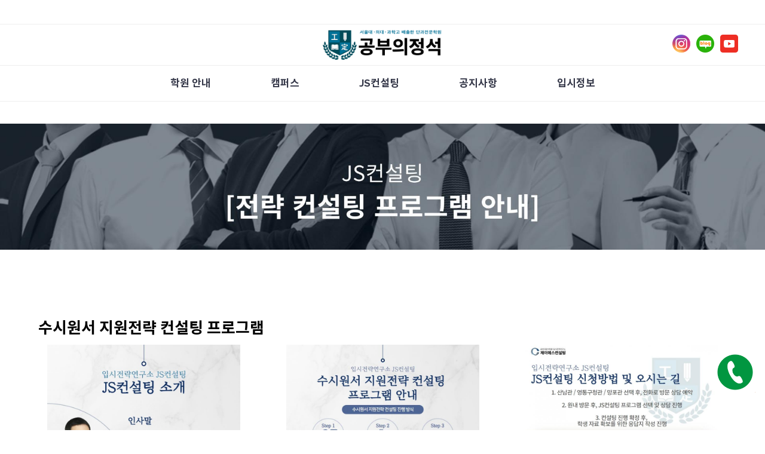

--- FILE ---
content_type: text/html
request_url: http://jsstudy.co.kr/live/s/site.less
body_size: 129
content:
@import "header.less?t=1755926905";
@import "site_design.less?t=1755926905";
@import "global.less";
@import "global_header.less";

--- FILE ---
content_type: text/html
request_url: http://jsstudy.co.kr/live/s/header.less?t=1755926905
body_size: 1161
content:
@mn_tab_padding:50px;
@mn_active_cor:#4f4f4f;
@mn_ft_size:17px;
@mn_ft_cor:#343748;
@mn_ft_active_cor:white;
@mn_ft_fam_han:Noto Sans KR;
@mn_ft_fam_han_sync:0;
@mn_ft_fam_eng:Raleway;
@mn_ft_fam_eng_sync:1;
@mn_ft_padding:0px;
@mn_ft_weight:bold;
@ml_tab_padding:5px;
@ml_ft_size:14px;
@ml_ft_cor:#1c1b1b;
@ml_ft_active_cor:#05ff5a;
@ml_ft_fam_han:Noto Sans KR;
@ml_ft_fam_han_sync:0;
@ml_ft_fam_eng:Libre Baskerville;
@ml_ft_fam_eng_sync:0;
@ml_ft_padding:1px;
@ml_ft_weight:bold;
@sub_mn_ft_cor:#f9f9f9;
@sub_mn_bg_cor:rgba(0, 0, 0, 0.6);
@sub_mn_active_ft_cor:#f9f9f9;
@sub_mn_active_bg_cor:rgba(0, 0, 0, 0.5);
@sub_mn_ft_size:14px;
@sub_mn_ft_weight:normal;
@sub_mn_width:180px;
@sub_mn_height:50px;
@hd_tot_height:166px;
@hd_hmh9_height:166px;
@hd_sb_ft_cor:#ffffff;
@hd_sb_bg_op:0;
@hd1_sb_bg_cor:transparent;
@hd2_sb_bg_cor:transparent;
@hd3_sb_bg_cor:transparent;
@hd9_sb_bg_cor:transparent;
@hd1_sa_bg_cor:#ffffff;
@hd2_sa_bg_cor:rgba(0, 0, 0, 0);
@hd3_sa_bg_cor:rgba(0, 0, 0, 0);
@hd9_sa_bg_cor:#2a323d;
@hd1_sb_bt_cor:rgba(238,238,238,0.2);
@hd2_sb_bt_cor:rgba(238,238,238,0.2);
@hd3_sb_bt_cor:rgba(238,238,238,0.2);
@hd9_sb_bt_cor:rgba(0,0,0,0.2);


--- FILE ---
content_type: text/html
request_url: http://jsstudy.co.kr/live/s/site_design.less?t=1755926905
body_size: 322
content:
@st_global_bgcor:rgba(255, 255, 255, 0.34);
@st_content_wid:1200px;
@st_ft_size:14px;
@st_ft_ls:0px;
@st_ft_lh:1.5;
@st_ft_fam_context_han:Noto Sans KR;
@st_ft_fam_context_eng:Raleway;
@st_ft_fam_title_han:Noto Sans KR;
@st_ft_fam_title_eng:Raleway;
@st_ft_normal_cor:black;
@st_ft_link_cor:black;
@st_ft_hover_cor:black;


--- FILE ---
content_type: text/css
request_url: http://jsstudy.co.kr/css/font.css?v=250901
body_size: 1554
content:

@font-face { font-family: 'Noto Sans KR'; font-style: normal; font-weight: 200; src: local('Noto Sans KR Thin'), local('Noto Sans KR-Thin'), local('NotoSansKR Thin'), local('NotoSansKR-Thin'), url(https://cdn.jsdelivr.net/gh/quvsoftware/font1@1.2/NotoSansKRT.woff) format('woff')} @font-face { font-family: 'Noto Sans KR'; font-style: normal; font-weight: 300; src: local('Noto Sans KR Light'), local('Noto Sans KR-Light'), local('NotoSansKR Light'), local('NotoSansKR-Light'), url(https://cdn.jsdelivr.net/gh/quvsoftware/font1@1.2/NotoSansKRL.woff) format('woff')} @font-face { font-family: 'Noto Sans KR'; font-style: normal; font-weight: 400; src: local('Noto Sans KR Regular'), local('Noto Sans KR-Regular'), local('NotoSansKR Regular'), local('NotoSansKR-Regular'), url(https://cdn.jsdelivr.net/gh/quvsoftware/font1@1.2/NotoSansKRR.woff) format('woff')} @font-face { font-family: 'Noto Sans KR'; font-style: normal; font-weight: 700; src: local('Noto Sans KR Bold'), local('Noto Sans KR-Bold'), local('NotoSansKR Bold'), local('NotoSansKR-Bold'), url(https://cdn.jsdelivr.net/gh/quvsoftware/font1@1.2/NotoSansKRB.woff) format('woff')} @font-face { font-family: 'Noto Sans KR'; font-style: normal; font-weight: 900; src: local('Noto Sans KR Black'), local('Noto Sans KR ExtraBold'), local('Noto Sans KR-Black'), local('Noto Sans KR-ExtraBold'), local('NotoSansKR Black'), local('NotoSansKR ExtraBold'), local('NotoSansKR-Black'), local('NotoSansKR-ExtraBold'), url(https://cdn.jsdelivr.net/gh/quvsoftware/font1@1.2/NotoSansKRX.woff) format('woff')}

--- FILE ---
content_type: text/css;charset=UTF-8
request_url: http://jsstudy.co.kr/css/font.css.php?family=Noto+Sans+KR|Hangyule|Nanum+Square
body_size: 3198
content:

@font-face {
 font-family: 'Noto Sans KR';
 font-style: normal;
 font-weight: 200;
 src: local('Noto Sans KR Thin'),  local('Noto Sans KR-Thin'),  local('NotoSansKR Thin'),  local('NotoSansKR-Thin'),  url(https://cdn.jsdelivr.net/gh/quvsoftware/font1@1.2/NotoSansKRT.woff2) format('woff2'),
 url(https://cdn.jsdelivr.net/gh/quvsoftware/font1@1.2/NotoSansKRT.woff) format('woff');
}
@font-face {
 font-family: 'Noto Sans KR';
 font-style: normal;
 font-weight: 300;
 src: local('Noto Sans KR Light'),  local('Noto Sans KR-Light'),  local('NotoSansKR Light'),  local('NotoSansKR-Light'),  url(https://cdn.jsdelivr.net/gh/quvsoftware/font1@1.2/NotoSansKRL.woff2) format('woff2'),
 url(https://cdn.jsdelivr.net/gh/quvsoftware/font1@1.2/NotoSansKRL.woff) format('woff');
}
@font-face {
 font-family: 'Noto Sans KR';
 font-style: normal;
 font-weight: 400;
 src: local('Noto Sans KR Regular'),  local('Noto Sans KR-Regular'),  local('NotoSansKR Regular'),  local('NotoSansKR-Regular'),  url(https://cdn.jsdelivr.net/gh/quvsoftware/font1@1.2/NotoSansKRR.woff2) format('woff2'),
 url(https://cdn.jsdelivr.net/gh/quvsoftware/font1@1.2/NotoSansKRR.woff) format('woff');
}
@font-face {
 font-family: 'Noto Sans KR';
 font-style: normal;
 font-weight: 700;
 src: local('Noto Sans KR Bold'),  local('Noto Sans KR-Bold'),  local('NotoSansKR Bold'),  local('NotoSansKR-Bold'),  url(https://cdn.jsdelivr.net/gh/quvsoftware/font1@1.2/NotoSansKRB.woff2) format('woff2'),
 url(https://cdn.jsdelivr.net/gh/quvsoftware/font1@1.2/NotoSansKRB.woff) format('woff');
}
@font-face {
 font-family: 'Noto Sans KR';
 font-style: normal;
 font-weight: 900;
 src: local('Noto Sans KR Black'), local('Noto Sans KR ExtraBold'), local('Noto Sans KR-Black'), local('Noto Sans KR-ExtraBold'), local('NotoSansKR Black'), local('NotoSansKR ExtraBold'), local('NotoSansKR-Black'), local('NotoSansKR-ExtraBold'), url(https://cdn.jsdelivr.net/gh/quvsoftware/font1@1.2/NotoSansKRX.woff2) format('woff2'),
 url(https://cdn.jsdelivr.net/gh/quvsoftware/font1@1.2/NotoSansKRX.woff) format('woff');
}
@font-face {
 font-family: 'Hangyule';
 font-style: normal;
 font-weight: 400;
 src: local('Hangyule'), local('Hangyule'), url(https://cdn.jsdelivr.net/gh/quvsoftware/font2@1.2/Hangyule.woff2) format('woff2'),
 url(https://cdn.jsdelivr.net/gh/quvsoftware/font2@1.2/Hangyule.woff) format('woff');
}
@font-face {
 font-family: 'Nanum Square';
 font-style: normal;
 font-weight: 400;
 src: local('Nanum Square Regular'),  local('Nanum Square-Regular'),  local('NanumSquare Regular'),  local('NanumSquare-Regular'),  url(https://cdn.jsdelivr.net/gh/quvsoftware/font1@1.2/NanumSquareR.woff2) format('woff2'),
 url(https://cdn.jsdelivr.net/gh/quvsoftware/font1@1.2/NanumSquareR.woff) format('woff');
}
@font-face {
 font-family: 'Nanum Square';
 font-style: normal;
 font-weight: 700;
 src: local('Nanum Square Bold'),  local('Nanum Square-Bold'),  local('NanumSquare Bold'),  local('NanumSquare-Bold'),  url(https://cdn.jsdelivr.net/gh/quvsoftware/font1@1.2/NanumSquareB.woff2) format('woff2'),
 url(https://cdn.jsdelivr.net/gh/quvsoftware/font1@1.2/NanumSquareB.woff) format('woff');
}
